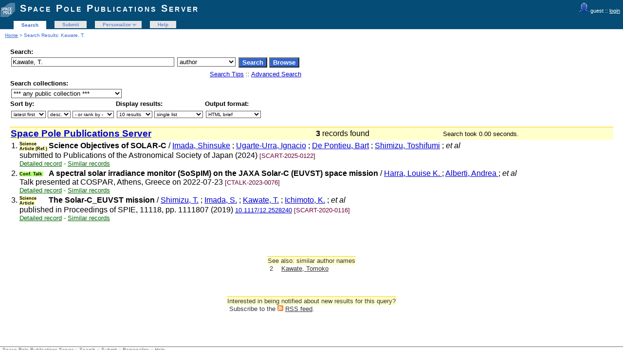

--- FILE ---
content_type: text/html; charset=UTF-8
request_url: https://publi2-as.oma.be/search?f=author&p=Kawate%2C%20T.&ln=en
body_size: 4138
content:
<!DOCTYPE html PUBLIC "-//W3C//DTD XHTML 1.0 Transitional//EN"
"http://www.w3.org/TR/xhtml1/DTD/xhtml1-transitional.dtd">
<html xmlns="http://www.w3.org/1999/xhtml" xmlns:og="http://opengraphprotocol.org/schema/" lang="en" xml:lang="en">
<head>
 <meta http-equiv="Content-Type" content="text/html; charset=utf-8" />
 <meta http-equiv="Content-Language" content="en" />
 <title>Kawate, T. - Search Results - Space Pole Publications Server</title>
 
 <link rev="made" href="mailto:sarah@oma.be" />
 <link rel="stylesheet" href="/img/invenio.css" type="text/css" />
 <!--[if lt IE 8]>
    <link rel="stylesheet" type="text/css" href="/img/invenio-ie7.css" />
 <![endif]-->
 <!--[if gt IE 8]>
    <style type="text/css">div.restrictedflag {filter:none;}</style>
 <![endif]-->
   <link rel="canonical" href="https://publi2-as.oma.be/search?f=author&amp;p=Kawate%2C+T." />
  <link rel="alternate" hreflang="en" href="https://publi2-as.oma.be/search?f=author&amp;p=Kawate%2C+T.&amp;ln=en" />

 <link rel="alternate" type="application/rss+xml" title="Space Pole Publications Server RSS" href="/rss?f=author&amp;ln=en&amp;p=Kawate%2C+T." />
 <link rel="search" type="application/opensearchdescription+xml" href="https://publi2-as.oma.be/opensearchdescription" title="Space Pole Publications Server" />
 <link rel="unapi-server" type="application/xml" title="unAPI" href="https://publi2-as.oma.be/unapi" />
 
 <meta name="description" content="Space Pole Publications Server Search Results." />
 <meta name="keywords" content="Space Pole Publications Server, WebSearch, Space Pole Publications Server" />
 <script type="text/javascript" src="/js/jquery.min.js"></script>
 
 
</head>
<body class="Space32Pole32Publications32Server search">
<div class="pageheader">

<!-- replaced page header -->
<div class="headerlogo">
<table class="headerbox" cellspacing="0">
 <tr>
  <td align="right" valign="top" colspan="12">
  <div class="userinfoboxbody">
    <img src="https://publi2-as.oma.be/img/user-icon-1-20x20.gif" border="0" alt=""/> guest ::
                   <a class="userinfo" href="https://publi2-as.oma.be/youraccount/login?ln=en&amp;referer=https%3A//publi2-as.oma.be/search%3Ff%3Dauthor%26p%3DKawate%252C%2520T.%26ln%3Den">login</a>
  </div>
  <div class="headerboxbodylogo">
   <a href="/?ln=en">Space Pole Publications Server</a>
  </div>
  </td>
 </tr>
 <tr class="menu">
       <td class="headermoduleboxbodyblank">
             &nbsp;
       </td>
       <td class="headermoduleboxbodyblank">
             &nbsp;
       </td>
       <td class="headermoduleboxbodyselected">
             <a class="headerselected" href="/?ln=en">Search</a>
       </td>
       <td class="headermoduleboxbodyblank">
             &nbsp;
       </td>
       <td class="headermoduleboxbody">
             <a class="header" href="/submit?ln=en">Submit</a>
       </td>
       <td class="headermoduleboxbodyblank">
             &nbsp;
       </td>
       <td class="headermoduleboxbody">
             <div class="hassubmenu">
        <a hreflang="en" class="header" href="https://publi2-as.oma.be/youraccount/display?ln=en">Personalize</a>
        <ul class="subsubmenu"><li><a href="https://publi2-as.oma.be/youralerts/list?ln=en">Your alerts</a></li><li><a href="https://publi2-as.oma.be/yourbaskets/display?ln=en">Your baskets</a></li><li><a href="https://publi2-as.oma.be/youralerts/display?ln=en">Your searches</a></li></ul></div>
       </td>
       <td class="headermoduleboxbodyblank">
             &nbsp;
       </td>
       <td class="headermoduleboxbody">
             <a class="header" href="/help/?ln=en">Help</a>
       </td>
       <td class="headermoduleboxbodyblank">&nbsp;</td>
       <td class="headermoduleboxbodyblanklast">
             &nbsp;
       </td>
 </tr>
</table>
</div>
<table class="navtrailbox">
 <tr>
  <td class="navtrailboxbody">
   <a href="/?ln=en" class="navtrail">Home</a> &gt; Search Results: Kawate, T.
  </td>
 </tr>
</table>
<!-- end replaced page header -->

</div>
        <div class="pagebody"><div class="pagebodystripemiddle">
        <form name="search" action="/search" method="get">
        <input type="hidden" name="ln" value="en" />
            <table class="searchbox simplesearch">
             <thead>
              <tr>
               <th colspan="3" class="searchboxheader">
                Search:
               </th>
              </tr>
             </thead>
             <tbody>
              <tr valign="top">
                <td class="searchboxbody"><input type="text" name="p" size="40" value="Kawate, T." class="simplesearchfield"/></td>
                <td class="searchboxbody"><select name="f"><option value="">any field</option><option value="abstract">abstract</option><option value="author" selected="selected">author</option><option value="authorcount">author count</option><option value="collection">collection</option><option value="datecreated">date created</option><option value="datemodified">date modified</option><option value="division">division</option><option value="doi">doi</option><option value="exactauthor">exact author</option><option value="exactfirstauthor">exact first author</option><option value="exacttitle">exact title</option><option value="filename">file name</option><option value="filetype">file type</option><option value="firstauthor">first author</option><option value="fulltext">fulltext</option><option value="funding">funding</option><option value="isbn">isbn</option><option value="journal">journal</option><option value="keyword">keyword</option><option value="miscellaneous">miscellaneous</option><option value="recid">record ID</option><option value="reportnumber">report number</option><option value="title">title</option><option value="year">year</option></select></td>
                <td class="searchboxbody">
                  <input class="formbutton" type="submit" name="action_search" value="Search" />
                  <input class="formbutton" type="submit" name="action_browse" value="Browse" />&nbsp;
                </td>
              </tr>
              <tr valign="bottom">
                <td colspan="3" align="right" class="searchboxbody">
                  <small>
                    <a href="/help/search-tips?ln=en">Search Tips</a> ::
                    <a href="/search?ln=en&amp;f1=author&amp;as=1&amp;p1=Kawate%2C+T.">Advanced Search</a>
                  </small>
                </td>
              </tr>
             </tbody>
            </table>
            
                <table class="searchbox">
                 <thead>
                  <tr>
                   <th colspan="3" class="searchboxheader">
                    Search collections:
                   </th>
                  </tr>
                 </thead>
                 <tbody>
                  <tr valign="bottom">
                   <td valign="top" class="searchboxbody">
                     <select name="c"><option value="Space Pole Publications Server">*** any public collection ***</option><option value="Astronomy &amp; Astrophysics">Astronomy &amp; Astrophysics</option><option value="Book Sections">Book Sections</option><option value="Books">Books</option><option value="Books &amp; Book Sections">Books &amp; Book Sections</option><option value="Conference Contributions &amp; Seminars">Conference Contributions &amp; Sem...</option><option value="Conference Talks">Conference Talks</option><option value="Contributed Talks">Contributed Talks</option><option value="Datasets">Datasets</option><option value="Invited Talks">Invited Talks</option><option value="Newsletters">Newsletters</option><option value="Non-refereed Articles">Non-refereed Articles</option><option value="Outreach">Outreach</option><option value="Outreach Talks">Outreach Talks</option><option value="Peer Reviewed Articles">Peer Reviewed Articles</option><option value="Periodical Publications">Periodical Publications</option><option value="Planetarium">Planetarium</option><option value="Posters">Posters</option><option value="Press Articles">Press Articles</option><option value="Press Releases">Press Releases</option><option value="Radio &amp; TV Programs">Radio &amp; TV Programs</option><option value="Reference Systems &amp; Planetology">Reference Systems &amp; Planetolog...</option><option value="Royal Belgian Institute for Space Aeronomy">Royal Belgian Institute for Sp...</option><option value="Royal Meteorological Institute of Belgium">Royal Meteorological Institute...</option><option value="Royal Observatory of Belgium">Royal Observatory of Belgium</option><option value="Science Articles">Science Articles</option><option value="Seismology &amp; Gravimetry">Seismology &amp; Gravimetry</option><option value="Seminars">Seminars</option><option value="Solar Physics &amp; Space Weather (SIDC)">Solar Physics &amp; Space Weather ...</option><option value="Solar-Terrestrial Centre of Excellence">Solar-Terrestrial Centre of Ex...</option><option value="Space Pole Publications Server">Space Pole Publications Server</option><option value="Space Weather Alerts &amp; Products">Space Weather Alerts &amp; Product...</option><option value="Sunspot Bulletins">Sunspot Bulletins</option><option value="Theses">Theses</option></select>
                   </td>
                  </tr>
                 </tbody>
                </table>
                 <table class="searchbox">
                 <thead>
                  <tr>
                   <th class="searchboxheader">
                    Sort by:
                   </th>
                   <th class="searchboxheader">
                    Display results:
                   </th>
                   <th class="searchboxheader">
                    Output format:
                   </th>
                  </tr>
                 </thead>
                 <tbody>
                  <tr valign="bottom">
                   <td class="searchboxbody">
                     <select name="sf" class="address"><option value="" selected="selected">latest first</option><option value="year">year</option><option value="author">author</option><option value="firstauthor">first author</option><option value="title">title</option></select> <select name="so" class="address"><option value="a">asc.</option><option value="d" selected="selected">desc.</option></select> <select name="rm" class="address"><option value="" selected="selected">- or rank by -</option><option value="wrd">word similarity</option></select>
                   </td>
                   <td class="searchboxbody">
                     <select name="rg" class="address"><option value="10" selected="selected">10 results</option><option value="25">25 results</option><option value="50">50 results</option><option value="100">100 results</option></select> <select name="sc" class="address"><option value="0" selected="selected">single list</option><option value="1">split by collection</option></select>
                   </td>
                   <td class="searchboxbody"><select name="of" class="address"><option value="hx">BibTeX</option><option value="xd">Dublin Core</option><option value="xe">EndNote</option><option value="xe8x">EndNote (8-X)</option><option value="hb" selected="selected">HTML brief</option><option value="hcs">HTML citesummary</option><option value="hd">HTML detailed</option><option value="hm">MARC</option><option value="xm">MARCXML</option><option value="xo">MODS</option><option value="xn">NLM</option><option value="hc">photo captions only</option><option value="hp">portfolio</option><option value="xw">RefWorks</option></select></td>
                  </tr>
                 </tbody>
                </table></form>
                  <a name="1"></a>
                  <form action="/search" method="get">
                  <table class="searchresultsbox"><tr><td class="searchresultsboxheader" align="left">
                  <strong><big><a href="?ln=en">Space Pole Publications Server</a></big></strong></td>
                  <td class="searchresultsboxheader" align="center">
                      <strong>3</strong> records found &nbsp;</td><td class="searchresultsboxheader" align="right"><small>Search took 0.00 seconds.</small>&nbsp;</td></tr></table></form>
              <form action="/yourbaskets/add" method="post">
              <table>
              
                <tr><td valign="top" align="right" style="white-space: nowrap;">
                    
                    <abbr class="unapi-id" title="7547"></abbr>

                1.
               </td><td valign="top"><div class="hdrcategOMA"><span class="scart_categ">Science Article (Ref.)&nbsp;</span></div><strong>Science Objectives of SOLAR-C</strong>
 / <a href="/search?f=author&amp;p=Imada%2C%20Shinsuke&amp;ln=en">Imada, Shinsuke</a> ; <a href="/search?f=author&amp;p=Ugarte-Urra%2C%20Ignacio&amp;ln=en">Ugarte-Urra, Ignacio</a> ; <a href="/search?f=author&amp;p=De%20Pontieu%2C%20Bart&amp;ln=en">De Pontieu, Bart</a> ; <a href="/search?f=author&amp;p=Shimizu%2C%20Toshifumi&amp;ln=en">Shimizu, Toshifumi</a> ;<em> et al</em> 
<br />submitted to Publications of the Astronomical Society of Japan (2024) 

<small class="quicknote"> [SCART-2025-0122]</small> 
<div class="moreinfo"><span class="moreinfo"><a href="/record/7547?ln=en" class="moreinfo">Detailed record</a></span><span class="moreinfo"> - <a href="/search?ln=en&amp;p=recid%3A7547&amp;rm=wrd" class="moreinfo">Similar records</a></span></div></td></tr>
                <tr><td valign="top" align="right" style="white-space: nowrap;">
                    
                    <abbr class="unapi-id" title="6401"></abbr>

                2.
               </td><td valign="top"><div class="hdrcategOMA"><span class="ctalk_categ">Conf. Talk&nbsp;</span></div><strong>A spectral solar irradiance monitor (SoSpIM) on the JAXA Solar-C (EUVST) space mission</strong>
 / <a href="/search?f=author&amp;p=Harra%2C%20Louise%20K.%20&amp;ln=en">Harra, Louise K. </a> ; <a href="/search?f=author&amp;p=Alberti%2C%20Andrea%20&amp;ln=en">Alberti, Andrea </a> ;<em> et al</em> 
<br />Talk presented at COSPAR, Athens, Greece on 2022-07-23

<small class="quicknote"> [CTALK-2023-0076]</small> 
<div class="moreinfo"><span class="moreinfo"><a href="/record/6401?ln=en" class="moreinfo">Detailed record</a></span><span class="moreinfo"> - <a href="/search?ln=en&amp;p=recid%3A6401&amp;rm=wrd" class="moreinfo">Similar records</a></span></div></td></tr>
                <tr><td valign="top" align="right" style="white-space: nowrap;">
                    
                    <abbr class="unapi-id" title="4914"></abbr>

                3.
               </td><td valign="top"><div class="hdrcategOMA"><span class="scart_categ">Science Article&nbsp;</span></div><strong>The Solar-C_EUVST mission</strong>
 / <a href="/search?f=author&amp;p=Shimizu%2C%20T.&amp;ln=en">Shimizu, T.</a> ; <a href="/search?f=author&amp;p=Imada%2C%20S.&amp;ln=en">Imada, S.</a> ; <a href="/search?f=author&amp;p=Kawate%2C%20T.&amp;ln=en">Kawate, T.</a> ; <a href="/search?f=author&amp;p=Ichimoto%2C%20K.&amp;ln=en">Ichimoto, K.</a> ;<em> et al</em> 
<br />published in Proceedings of SPIE, 11118, pp. 1111807 (2019) 
<small><a href="http://dx.doi.org/10.1117/12.2528240" title="DOI" target="_blank">10.1117/12.2528240</a></small>
<small class="quicknote"> [SCART-2020-0116]</small> 
<div class="moreinfo"><span class="moreinfo"><a href="/record/4914?ln=en" class="moreinfo">Detailed record</a></span><span class="moreinfo"> - <a href="/search?ln=en&amp;p=recid%3A4914&amp;rm=wrd" class="moreinfo">Similar records</a></span></div></td></tr></table>
               <br />
               <input type="hidden" name="colid" value="0" />
               
               </form>
                  <div style="clear:both"></div>
                  <form action="/search" method="get"><div align="center">
                  <small></small></div></form><a name="googlebox"></a>
                 <table class="googlebox"><tr><th colspan="2" class="googleboxheader">See also: similar author names</th></tr>            <tr>
              <td class="googleboxbody">2</td>
              <td class="googleboxbody"><a href="/search?ln=en&amp;p=Kawate%2C+Tomoko&amp;f=author" class="google">Kawate, Tomoko</a></td>
            </tr></table><a name="googlebox"></a>
                 <table class="googlebox"><tr><th class="googleboxheader">Interested in being notified about new results for this query?</th></tr>
                 <tr><td class="googleboxbody">Subscribe to the <a href="/rss?f=author&amp;ln=en&amp;p=Kawate%2C+T."><img src="/img/feed-icon-12x12.gif" border="0" alt="" /></a>  <a class="google" href="/rss?f=author&amp;ln=en&amp;p=Kawate%2C+T.">RSS feed</a>.</td></tr>
                 </table>
                 </div></div>
<div class="pagefooter">

<!-- replaced page footer -->
 <div class="pagefooterstripeleft">
  Space Pole Publications Server&nbsp;::&nbsp;<a class="footer" href="/?ln=en">Search</a>&nbsp;::&nbsp;<a class="footer" href="/submit?ln=en">Submit</a>&nbsp;::&nbsp;<a class="footer" href="https://publi2-as.oma.be/youraccount/display?ln=en">Personalize</a>&nbsp;::&nbsp;<a class="footer" href="/help/?ln=en">Help</a>
  <br />
  Powered by <a class="footer" href="http://invenio-software.org/">Invenio</a> v1.2.1
  <br />
  Maintained by <a class="footer" href="mailto:sarah@oma.be">sarah@oma.be</a>
  <br />
  
 </div>
 <div class="pagefooterstriperight">
  
 </div>
<!-- replaced page footer -->
</div>
</body>
</html>
        